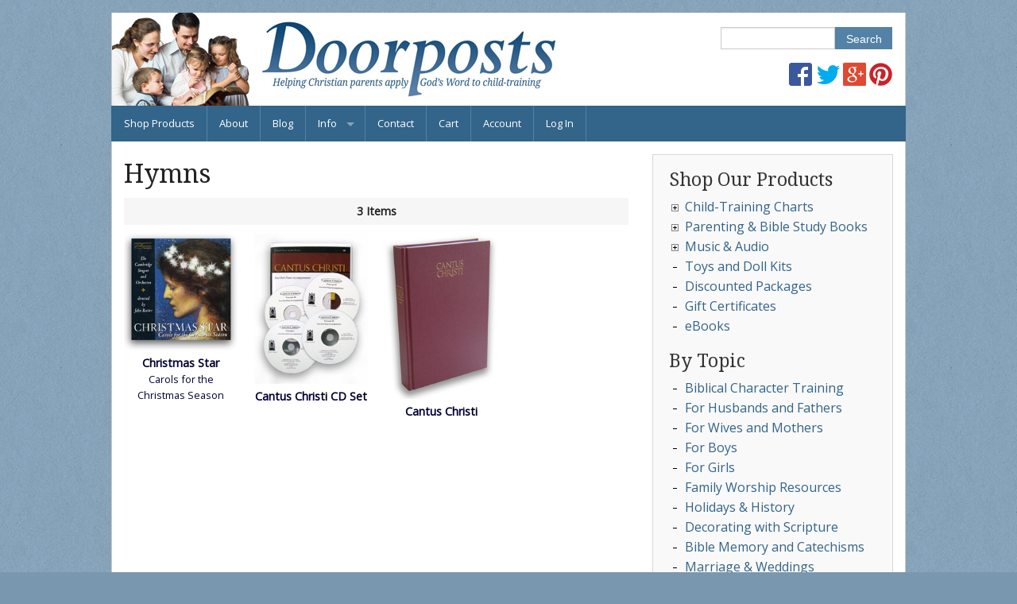

--- FILE ---
content_type: text/html; charset=utf-8
request_url: https://www.doorposts.com/category.aspx?id=31
body_size: 11857
content:


<!doctype html>
<html xmlns="http://www.w3.org/1999/xhtml">
<head><title>
	Doorposts - Hymns
</title><link href="/styles/bundle?v=DcauRtOEn0-518WkNvAkpqULtIPY7kiXAhpv9TgcJGg1" rel="stylesheet"/>
<script src="/scripts/bundle/libs?v=mwi6PcRL0AjJroiYXMgT9TPGT2LKyH7kEaOA4-l3NDI1"></script>
<script src="/scripts/bundle/main?v=mLIvxsZYulKZh0QWtlBomUj2roeEY71dNJqH6VTO0l41"></script>
<link href="/styles/bundle/print?v=en2_l4xqwOxXFcO8LQS_cgSNHaGm_hQeEJPb3XCmrAs1" rel="stylesheet" media="print"/>
<link rel="SHORTCUT ICON" type="image/ico" href="/favicon.ico" /><meta name="viewport" content="width=device-width, initial-scale=1.0" /><link href="/WebResource.axd?d=-N0ZKITpcmmUwkPrBKiC1GQI6d186KD4naqtv8W48IzoZVLeBirewzVFaNTSFZigEpdgQPYpXHWMDjR4FZpSGrheKjGxQGnU5qyqrvitnfpMydMnBAvPqUBp2VVnhkvHphtF_fZZZZT37IEX0avJmyxf5afpu0W415SGFS6PV-ZeJyTdr4LCF5gRf7KF3nbK0&amp;t=634254493060000000" type="text/css" rel="stylesheet" /></head>
<body>
    <form name="aspnetForm" method="post" action="./category.aspx?id=31" onsubmit="javascript:return WebForm_OnSubmit();" id="aspnetForm">
<div>
<input type="hidden" name="__EVENTTARGET" id="__EVENTTARGET" value="" />
<input type="hidden" name="__EVENTARGUMENT" id="__EVENTARGUMENT" value="" />
<input type="hidden" name="__VIEWSTATE" id="__VIEWSTATE" value="/[base64]/[base64]/aWQ9OTEVQ2hpbGQtVHJhaW5pbmcgQ2hhcnRzZAIFD2QWAmYPFQIUL2NhdGVnb3J5LmFzcHg/aWQ9MTcVQ2hpbGQtVHJhaW5pbmcgQ2hhcnRzZAIHDxYCHwACAxYGAgEPZBYEAgEPFgIfA2gWAmYPFQISL2RldGFpbHMuYXNweD9pZD0zDkNoaWxkIFRyYWluaW5nZAIDD2QWAmYPFQIUL2NhdGVnb3J5LmFzcHg/[base64]/aWQ9MTI0HVBhcmVudGluZyAmIEJpYmxlIFN0dWR5IEJvb2tzZAIFD2QWAmYPFQIUL2NhdGVnb3J5LmFzcHg/[base64]/aWQ9MTQ2EUNoaWxkcmVuJ3MgQmlibGVzZAIDD2QWAmYPFQIUL2NhdGVnb3J5LmFzcHg/[base64]/[base64]/[base64]/aWQ9ODQLSmFtaWUgU29sZXNkAgMPZBYCZg8VAhQvY2F0ZWdvcnkuYXNweD9pZD0yNwtKYW1pZSBTb2xlc2QCBA9kFgQCAQ9kFgJmDxUCEy9kZXRhaWxzLmFzcHg/[base64]/aWQ9MzAYRHJhbWF0aXplZCBCaWJsZSBTdG9yaWVzZAIHD2QWBAIBDxYCHwNoFgJmDxUCEy9kZXRhaWxzLmFzcHg/[base64]////8PZAIFD2QWCAICDxUBAGQCAw8WAh8DaBYCZg8VAhMvZGV0YWlscy5hc3B4P2lkPTkxE0Rpc2NvdW50ZWQgUGFja2FnZXNkAgUPZBYCZg8VAhQvY2F0ZWdvcnkuYXNweD9pZD0xMhNEaXNjb3VudGVkIFBhY2thZ2VzZAIHDxYCHwAC/////w9kAgYPZBYIAgIPFQEAZAIDD2QWAmYPFQIUL2RldGFpbHMuYXNweD9pZD0xMDkRR2lmdCBDZXJ0aWZpY2F0ZXNkAgUPFgIfA2gWAmYPFQIUL2NhdGVnb3J5LmFzcHg/aWQ9MTgRR2lmdCBDZXJ0aWZpY2F0ZXNkAgcPFgIfAAL/////D2QCBw9kFggCAg8VAQBkAgMPFgIfA2gWAmYPFQITL2RldGFpbHMuYXNweD9pZD0xNQZlQm9va3NkAgUPZBYCZg8VAhQvY2F0ZWdvcnkuYXNweD9pZD0xNQZlQm9va3NkAgcPFgIfAAL/////[base64]/////w9kAgkPZBYIAgIPFQEAZAIDDxYCHwNoFgJmDxUCEy9kZXRhaWxzLmFzcHg/aWQ9MTAYRm9yIEh1c2JhbmRzIGFuZCBGYXRoZXJzZAIFD2QWAmYPFQITL2NhdGVnb3J5LmFzcHg/aWQ9MxhGb3IgSHVzYmFuZHMgYW5kIEZhdGhlcnNkAgcPFgIfAAL/////D2QCCg9kFggCAg8VAQBkAgMPFgIfA2gWAmYPFQITL2RldGFpbHMuYXNweD9pZD0xMBVGb3IgV2l2ZXMgYW5kIE1vdGhlcnNkAgUPZBYCZg8VAhMvY2F0ZWdvcnkuYXNweD9pZD00FUZvciBXaXZlcyBhbmQgTW90aGVyc2QCBw8WAh8AAv////8PZAILD2QWCAICDxUBAGQCAw8WAh8DaBYCZg8VAhMvZGV0YWlscy5hc3B4P2lkPTQxCEZvciBCb3lzZAIFD2QWAmYPFQITL2NhdGVnb3J5LmFzcHg/aWQ9NQhGb3IgQm95c2QCBw8WAh8AAv////8PZAIMD2QWCAICDxUBAGQCAw8WAh8DaBYCZg8VAhMvZGV0YWlscy5hc3B4P2lkPTUyCUZvciBHaXJsc2QCBQ9kFgJmDxUCEy9jYXRlZ29yeS5hc3B4P2lkPTYJRm9yIEdpcmxzZAIHDxYCHwAC/////w9kAg0PZBYIAgIPFQEAZAIDDxYCHwNoFgJmDxUCEy9kZXRhaWxzLmFzcHg/aWQ9MzkYRmFtaWx5IFdvcnNoaXAgUmVzb3VyY2VzZAIFD2QWAmYPFQITL2NhdGVnb3J5LmFzcHg/aWQ9NxhGYW1pbHkgV29yc2hpcCBSZXNvdXJjZXNkAgcPFgIfAAL/////D2QCDg9kFggCAg8VAQBkAgMPFgIfA2gWAmYPFQITL2RldGFpbHMuYXNweD9pZD00NhJIb2xpZGF5cyAmIEhpc3RvcnlkAgUPZBYCZg8VAhQvY2F0ZWdvcnkuYXNweD9pZD0xMBJIb2xpZGF5cyAmIEhpc3RvcnlkAgcPFgIfAAL/////D2QCDw9kFggCAg8VAQBkAgMPFgIfA2gWAmYPFQIUL2RldGFpbHMuYXNweD9pZD0xMzMZRGVjb3JhdGluZyB3aXRoIFNjcmlwdHVyZWQCBQ9kFgJmDxUCFC9jYXRlZ29yeS5hc3B4P2lkPTE2GURlY29yYXRpbmcgd2l0aCBTY3JpcHR1cmVkAgcPFgIfAAL/////D2QCEA9kFggCAg8VAQBkAgMPFgIfA2gWAmYPFQITL2RldGFpbHMuYXNweD9pZD01MBtCaWJsZSBNZW1vcnkgYW5kIENhdGVjaGlzbXNkAgUPZBYCZg8VAhQvY2F0ZWdvcnkuYXNweD9pZD0xMRtCaWJsZSBNZW1vcnkgYW5kIENhdGVjaGlzbXNkAgcPFgIfAAL/////D2QCEQ9kFggCAg8VAQBkAgMPFgIfA2gWAmYPFQIUL2RldGFpbHMuYXNweD9pZD0xMjETTWFycmlhZ2UgJiBXZWRkaW5nc2QCBQ9kFgJmDxUCFC9jYXRlZ29yeS5hc3B4P2lkPTM0E01hcnJpYWdlICYgV2VkZGluZ3NkAgcPFgIfAAL/////[base64]" />
</div>

<script type="text/javascript">
//<![CDATA[
var theForm = document.forms['aspnetForm'];
if (!theForm) {
    theForm = document.aspnetForm;
}
function __doPostBack(eventTarget, eventArgument) {
    if (!theForm.onsubmit || (theForm.onsubmit() != false)) {
        theForm.__EVENTTARGET.value = eventTarget;
        theForm.__EVENTARGUMENT.value = eventArgument;
        theForm.submit();
    }
}
//]]>
</script>


<script src="/WebResource.axd?d=oY36nFraQRVz2xRmXo76QFhw_JcdypzNjJEaTfLs2HnraBaVP0D-qubBV9tSF17Ngp6kEpcHieN9W8Dh2BbxE-ybhyBWMKcOMiOXaV3a4vU1&amp;t=638901284248157332" type="text/javascript"></script>


<script src="/ScriptResource.axd?d=ozVQA9LwVa4XUi28VbKom5dFrex8C_hAPuEvpOkZzgr7GLaySOIsm7WlVBUd9fQtJV8MqTwSQS9u-1T5Q4FJ1pbVQ1YXXIBrBjcTfJRmRPo4qA3Hu9hM-Q09aOCP_7fLQzxzGBWQ9ZFlToZmXwCwKxDEbWKiFcRRY2TcQA0pxq01&amp;t=5c0e0825" type="text/javascript"></script>
<script src="/ScriptResource.axd?d=qfcicKEZfQ8hVDqU6olkOvk29umY2g3ri5AVF5EoT4XOapcQI_vkoa4Sh2afErRvwBU6FaB4R8Df6PIaXGt2D00ncZ63k55vBiDduCyDSRUEjP_KWqV4AdnukdCifYvcM57zLFNhUA5JDe5lW-LY09rZHwXrZigrNOMxfyf3UX2rCh90Iy9S5sdfoUNNMaam0&amp;t=5c0e0825" type="text/javascript"></script>
<script src="scripts/ajax.js" type="text/javascript"></script>
<script src="/ScriptResource.axd?d=krOdm4lVfeAphV2p_VSF1UJ468XX-FZzQMxKwBC93e8Vxpp7FBSPmrZuwwc1MQBm99y02Lwjau80w56i4xoVkmFq_jDq_gyKmXH6T0PZz8hMkvRKMvjkUOdCUSwvQ-FB9A33M7oN8xD92EyVkczCBNytSpis-hHU-eF5RBCC8SA1&amp;t=6f05acf6" type="text/javascript"></script>
<script src="/ScriptResource.axd?d=Lds7CC79avtNqtaeGa_4xTnIGanVe4tk14zSoVYjxAvMjZocHCn6zSlGl0Q4aoPuZpl_pUpA8aZeyS3exkBGfa_6KgMM6_EL3KWwVZEIu23clUICzLRL91amB4KfY324mZcfQd6RYJChUm4Z3ROOoIN7JUjS7JPontA_92dJpTQ1&amp;t=6f05acf6" type="text/javascript"></script>
<script src="/ScriptResource.axd?d=HNNCFiQL2mCzqE2-fTNPa5Xf5TQ4NlE10DPhlWf4GtCsGK1hwcoUg55fE6oab6yuGW88WKqaVP-SO8JXG9J-TtXnkovLaaFTr3AIk9ICkDexFpzd5syoJ65-tOPdk2JjptBgirvyP0TynTg0Neov9UMU95w7jAwRxm9R4ypwrUxCC-jXlL3LhnucdYSC__es0&amp;t=6f05acf6" type="text/javascript"></script>
<script src="/ScriptResource.axd?d=8Fu03sjn8kBLx0wEg2pGNzMc4sOy-BEAAr6tsymGxXmyxxhQykcxCt3zi1TLSDMBfSAIUolotZ_J0GIVuxuLcB_aXdMmDlYAYtBA6xXzrtxgD8oBBM4hHS9kk_u7G7bMelVLM3ib_94MUnIsnF7PGNxYkQ4w9OKH_tLMRLjzVgo1&amp;t=6f05acf6" type="text/javascript"></script>
<script src="/ScriptResource.axd?d=l7osUTAz3pQiYdaFGQ8vSsS8TET5uZWfk4KAjuV5xpmHNxNf5YxKQqT0Uu9OtBVkzGIF0QbuvtSjyMBvQwjFn-JStTn2Lkq-9MvWf0DQec02Xu8PKK1aI3JOPmkogDCcglFvXRn76rppkdbBvGP-q4c0Xkv0vEJ2LpOgFi7hCDs1&amp;t=6f05acf6" type="text/javascript"></script>
<script src="/ScriptResource.axd?d=5MtvcT3llHM0DhfbhYbEWkGRPqX4oBmL65YJbWS8CBMopYQ5KoSoqFH9GW38ZsCe7eku-h_gPhEum_Vv-PVv1AEItmkrhrnYSQVFq8kohr4d7BJEFDzR5T5VUSN5aBrB0-mtI5b1pe4kkY4NOaeodlHwYHlluhiksLGRFYXYw5s1&amp;t=6f05acf6" type="text/javascript"></script>
<script type="text/javascript">
//<![CDATA[
function WebForm_OnSubmit() {
null;
return true;
}
//]]>
</script>

<div>

	<input type="hidden" name="__VIEWSTATEGENERATOR" id="__VIEWSTATEGENERATOR" value="A0DDA87A" />
	<input type="hidden" name="__EVENTVALIDATION" id="__EVENTVALIDATION" value="/wEdAAgkEUq7vf1vuQtkAGzvmYrA1AxglioD12r1gq9ynp8W8NY58xobjKtzuUpBN//i2veknoaLtfhgGwcu77JVNNB4LHyOtaLsw/kHtr7uKr00GoorzAfGo2w6pQX+iAxpuPQODjq/bnbjZBco7NFtzwV9cT2NiLZXYqwBBqpWEv9f6TMQnnh5xjtvk+9Xe5tJfIRUj4ys+AWU0e4Eyctq9TwF" />
</div>
        <script type="text/javascript">
//<![CDATA[
Sys.WebForms.PageRequestManager._initialize('ctl00$ScriptManager1', 'aspnetForm', [], [], [], 90, 'ctl00');
//]]>
</script>



        


        <div id="ctl00_panelPrintHeader" class="show-for-print">
	
            <img src="/images/topleft-family-medium.jpg" alt="Doorposts - Bible-based parenting and character training materials"/>
        
</div>


        <div id="logo-row" class="row collapse">
            <div class="small-12 columns">
                <div class="show-for-medium-up" style="position: absolute; right: 1em; padding-top: 1.1em; white-space: nowrap">
                    <div class="row collapse show-for-large-up" onkeypress="javascript:return WebForm_FireDefaultButton(event, &#39;ctl00_cmdSearch1&#39;)">
	
                        <div class="small-8 columns">
                            <input name="ctl00$txtSearch1" type="text" id="ctl00_txtSearch1" style="height: 1.8rem; margin-bottom: 0; padding-top: 0.3rem" />
                        </div>
                        <div class="small-4 columns">
                            <input type="submit" name="ctl00$cmdSearch1" value="Search" id="ctl00_cmdSearch1" class="button expand" style="height: 1.8rem; font-size: 0.87rem; padding-top: 0.45rem; padding-bottom: 0.35rem; margin-bottom: 0" />
                        </div>
                    
</div>
                    <div class="hide-for-large-up" onkeypress="javascript:return WebForm_FireDefaultButton(event, &#39;ctl00_cmdSearch3&#39;)" style="padding-right: 37px">
	
                        <input name="ctl00$txtSearch3" type="text" id="ctl00_txtSearch3" style="height: 2rem; display: inline-block; margin-bottom: 0; width: 170px; padding-top: 0.4rem" /><input type="image" name="ctl00$cmdSearch3" id="ctl00_cmdSearch3" src="/images/view-16-white.png" style="border-width:0px;padding: 8px 10px 8px 10px; position: absolute" />
                        <input type="hidden" name="ctl00$wmetxtSearch3_ClientState" id="ctl00_wmetxtSearch3_ClientState" />
                    
</div>
                    <div class="show-for-smallish-up" style="text-align: right; padding-top: 1em">
    	                <a href="https://www.facebook.com/doorposts" target="_blank"><img src="/images/icons/fb-logo-29.png"></a>
                        <a href="https://twitter.com/doorposts/" target="_blank"><img src="/images/icons/twitter-bird-2.png" style="margin-left: 2px"></a>
                        <a href="https://plus.google.com/u/0/106177046700949521399/about" target="_blank"><img src="/images/icons/gplus-button.jpg"></a>
                        <a href="http://www.pinterest.com/doorposts/" target="_blank"><img src="/images/icons/pinterest_badge_red.png"></a>
                    </div>
                </div>
                <a href="/" class="show-for-medium-up"><img src="/images/topleft-family-medium.jpg" alt="Doorposts - Bible-based parenting and character training materials"/></a>
                <a href="/" class="hide-for-medium-up"><img src="/images/topleft-family-small.jpg" alt="Doorposts - Bible-based parenting and character training materials"/></a>
            </div>
        </div>


        <div id="main-navigation" class="row">
            <div id="small-items-override" class="hide-for-medium-up" style="position: absolute; z-index: 1">
                <ul>
                    <li><a href="/">Home</a></li>
                    <li class="divider"></li>
                    <li><a href="/category.aspx">Shop</a></li>
                    <li class="divider"></li>
                    <li><a href="/contact-us.aspx">Contact</a></li>
                    <li class="divider"></li>
                    <li class="hide-for-medium-up"><a id="ctl00_hypShoppingCartLink3" href="/cart.aspx">Cart</a></li>
                    <li class="divider"></li>
                    <li><a href="/myaccount">Account</a></li>
                    <li class="divider"></li>
                </ul>
            </div>
            <nav class="top-bar" data-topbar>
                <ul class="title-area">
                <li class="name">
                    
                </li>
                <li class="toggle-topbar menu-icon"><a href="#"><span></span></a></li>
                </ul>

                <section class="top-bar-section">
                    
                    <ul class="left">
                        
                            <li class="divider hide-for-medium-up"></li>
                            <li class="has-form hide-for-medium-up">
                                <div class="row collapse" onkeypress="javascript:return WebForm_FireDefaultButton(event, &#39;ctl00_cmdSearch2&#39;)">
	
                                    <div class="small-8 columns">
                                        <input name="ctl00$txtSearch2" type="text" id="ctl00_txtSearch2" style="height: 1.8rem; margin-bottom: 0" />
                                    </div>
                                    <div class="small-4 columns">
                                        <input type="submit" name="ctl00$cmdSearch2" value="Search" id="ctl00_cmdSearch2" class="button expand" style="margin-bottom: 0" />
                                    </div>
                                
</div>
                            </li>
                            <li class="divider hide-for-medium-up"></li>
                            
                        
                        
                                <li >
                                    <a href="/category.aspx">Shop Products</a>
                                    
                                            <ul class="dropdown">
                                            <li class="divider hide-for-medium-up"></li>
                                        
                                            </ul>
                                        
                                </li>
                            
                                <li class="divider"></li>
                            
                                <li >
                                    <a href="/about.aspx">About</a>
                                    
                                            <ul class="dropdown">
                                            <li class="divider hide-for-medium-up"></li>
                                        
                                            </ul>
                                        
                                </li>
                            
                                <li class="divider"></li>
                            
                                <li >
                                    <a href="/blog">Blog</a>
                                    
                                            <ul class="dropdown">
                                            <li class="divider hide-for-medium-up"></li>
                                        
                                            </ul>
                                        
                                </li>
                            
                                <li class="divider"></li>
                            
                                <li class="has-dropdown" aria-haspopup="true">
                                    <a href="/ordering.aspx">Info</a>
                                    
                                            <ul class="dropdown">
                                            <li class="divider hide-for-medium-up"></li>
                                        
                                            <li><a href="/newsletter.aspx">Subscribe to Newsletter</a></li>
                                        
                                            <li class="divider"></li>
                                        
                                            <li><a href="/faq.aspx">FAQs</a></li>
                                        
                                            <li class="divider"></li>
                                        
                                            <li><a href="/finder.aspx">Find Parenting Help</a></li>
                                        
                                            <li class="divider"></li>
                                        
                                            <li><a href="/ebooks.aspx">eBook Info</a></li>
                                        
                                            <li class="divider"></li>
                                        
                                            <li><a href="/international-distributors.aspx">International Distributors</a></li>
                                        
                                            <li class="divider"></li>
                                        
                                            <li><a href="/free-resources.aspx">Free Resources</a></li>
                                        
                                            <li class="divider"></li>
                                        
                                            <li><a href="/privacy.aspx">Privacy Policy</a></li>
                                        
                                            <li class="divider"></li>
                                        
                                            <li><a href="/digitalterms.aspx">Digital Content Terms</a></li>
                                        
                                            <li class="divider"></li>
                                        
                                            <li><a href="/terms-conditions.aspx">Terms and Conditions</a></li>
                                        
                                            </ul>
                                        
                                </li>
                            
                                <li class="divider"></li>
                            
                                <li >
                                    <a href="/contact-us.aspx">Contact</a>
                                    
                                            <ul class="dropdown">
                                            <li class="divider hide-for-medium-up"></li>
                                        
                                            </ul>
                                        
                                </li>
                            
                        
                        <li class="divider"></li>
                        <li><a id="ctl00_hypShoppingCartLink2" href="/cart.aspx">Cart</a></li>
                        <li class="divider"></li>
                        <li><a href="/myaccount">Account</a></li>
                        <li class="divider"></li>
                        <li><a id="ctl00_hypNavigationLoginStatus2" href="/myaccount/login.aspx">Log In</a></li>
                        <li class="divider"></li>
                    </ul>
                    
                </section>
            </nav>
        </div>


        <div class="row" style="height: 1em; clear: both"></div>


        <div class="row">
            <div class="large-8 columns remove-padding-for-print">
                
                    <h1>
                        Hymns
                    </h1>
                
                
	


    <div id="ctl00_ContentPlaceHolder_ItemList1_panelResultCount" style="background-color:#F6F6F6;text-align: center;
    font-weight: bold; padding: 5px; font-size: 0.9em; margin-bottom: 10px">
	
    3 Items

</div>

        <ul class="small-block-grid-2 medium-block-grid-4 large-block-grid-4">
    
        <li style="text-align: center; line-height: 1.3">
            <a id="ctl00_ContentPlaceHolder_ItemList1_rptItems_ctl01_hypImage" href="/details.aspx?id=67"><img id="ctl00_ContentPlaceHolder_ItemList1_rptItems_ctl01_Image1" src="/images/products/christmas-star.jpg" alt="Christmas Star" style="border-width:0px;margin-bottom: 5px" /></a>
            <br />
            <a id="ctl00_ContentPlaceHolder_ItemList1_rptItems_ctl01_hypTitle" href="/details.aspx?id=67" style="color:#000333;font-size:0.9em;font-weight:bold;">Christmas Star</a>
            
                <br />
                <a href="/details.aspx?id=67" style="color:#000333;font-size:0.8em;">Carols for the Christmas Season</a>
        </li>
    
        <li style="text-align: center; line-height: 1.3">
            <a id="ctl00_ContentPlaceHolder_ItemList1_rptItems_ctl02_hypImage" href="/details.aspx?id=61"><img id="ctl00_ContentPlaceHolder_ItemList1_rptItems_ctl02_Image1" src="/images/products/Cantus-CD.jpg" alt="Cantus Christi CD Set" style="border-width:0px;margin-bottom: 5px" /></a>
            <br />
            <a id="ctl00_ContentPlaceHolder_ItemList1_rptItems_ctl02_hypTitle" href="/details.aspx?id=61" style="color:#000333;font-size:0.9em;font-weight:bold;">Cantus Christi CD Set</a>
            
        </li>
    
        <li style="text-align: center; line-height: 1.3">
            <a id="ctl00_ContentPlaceHolder_ItemList1_rptItems_ctl03_hypImage" href="/details.aspx?id=59"><img id="ctl00_ContentPlaceHolder_ItemList1_rptItems_ctl03_Image1" src="/images/products/cantus-hymnal.jpg" alt="Cantus Christi" style="border-width:0px;margin-bottom: 5px" /></a>
            <br />
            <a id="ctl00_ContentPlaceHolder_ItemList1_rptItems_ctl03_hypTitle" href="/details.aspx?id=59" style="color:#000333;font-size:0.9em;font-weight:bold;">Cantus Christi</a>
            
        </li>
    
        </ul>
    




                <div class="show-for-medium-up" style="height: 15px"></div>
                <div class="hide-for-medium-up" style="height: 30px"></div>
            </div>
            <div class="large-4 columns hide-for-print">
                <div id="sidebar" class="panel">
                    


                    <h4>Shop Our Products</h4>
                    
                            <ul class="category-tree no-bullet">
                        
                            
                            <li class="has-children">
                                <a class="expand" onclick="$(this).parent().toggleClass('expanded');"></a>
                                <div class="no-expand"></div>
                                
                                
                                    <a href="/category.aspx?id=17">Child-Training Charts</a>
                                
                                
                                        <ul>
                                    
                                        <li>
                                            <div class="no-expand"></div>
                                            
                                            
                                                <a href="/category.aspx?id=19">Child Training</a>
                                            
                                        </li>
                                    
                                        <li>
                                            <div class="no-expand"></div>
                                            
                                            
                                                <a href="/category.aspx?id=20">Character Building</a>
                                            
                                        </li>
                                    
                                        <li>
                                            <div class="no-expand"></div>
                                            
                                                <a href="/details.aspx?id=5">Conflict Resolution</a>
                                            
                                            
                                        </li>
                                    
                                        </ul>
                                    
                            </li>
                        
                            
                            <li class="has-children">
                                <a class="expand" onclick="$(this).parent().toggleClass('expanded');"></a>
                                <div class="no-expand"></div>
                                
                                
                                    <a href="/category.aspx?id=22">Parenting & Bible Study Books</a>
                                
                                
                                        <ul>
                                    
                                        <li>
                                            <div class="no-expand"></div>
                                            
                                            
                                                <a href="/category.aspx?id=23">Parenting</a>
                                            
                                        </li>
                                    
                                        <li>
                                            <div class="no-expand"></div>
                                            
                                            
                                                <a href="/category.aspx?id=24">Character Building</a>
                                            
                                        </li>
                                    
                                        <li>
                                            <div class="no-expand"></div>
                                            
                                            
                                                <a href="/category.aspx?id=2">Bible Study</a>
                                            
                                        </li>
                                    
                                        <li>
                                            <div class="no-expand"></div>
                                            
                                            
                                                <a href="/category.aspx?id=36">Children's Bibles</a>
                                            
                                        </li>
                                    
                                        <li>
                                            <div class="no-expand"></div>
                                            
                                            
                                                <a href="/category.aspx?id=33">Marriage</a>
                                            
                                        </li>
                                    
                                        <li>
                                            <div class="no-expand"></div>
                                            
                                            
                                                <a href="/category.aspx?id=25">Favorites by other authors</a>
                                            
                                        </li>
                                    
                                        </ul>
                                    
                            </li>
                        
                            
                            <li class="has-children">
                                <a class="expand" onclick="$(this).parent().toggleClass('expanded');"></a>
                                <div class="no-expand"></div>
                                
                                
                                    <a href="/category.aspx?id=9">Music & Audio</a>
                                
                                
                                        <ul>
                                    
                                        <li>
                                            <div class="no-expand"></div>
                                            
                                                <a href="/details.aspx?id=144">Dan & Karen Vitco</a>
                                            
                                            
                                        </li>
                                    
                                        <li>
                                            <div class="no-expand"></div>
                                            
                                            
                                                <a href="/category.aspx?id=26">Judy Rogers</a>
                                            
                                        </li>
                                    
                                        <li>
                                            <div class="no-expand"></div>
                                            
                                            
                                                <a href="/category.aspx?id=27">Jamie Soles</a>
                                            
                                        </li>
                                    
                                        <li>
                                            <div class="no-expand"></div>
                                            
                                                <a href="/details.aspx?id=28">Valerie Lortz</a>
                                            
                                            
                                        </li>
                                    
                                        <li>
                                            <div class="no-expand"></div>
                                            
                                                <a href="/details.aspx?id=45">Ruth Holleran</a>
                                            
                                            
                                        </li>
                                    
                                        <li>
                                            <div class="no-expand"></div>
                                            
                                                <a href="/details.aspx?id=138">Dramatized Bible Stories</a>
                                            
                                            
                                        </li>
                                    
                                        <li>
                                            <div class="no-expand"></div>
                                            
                                            
                                                <a href="/category.aspx?id=31">Hymns</a>
                                            
                                        </li>
                                    
                                        </ul>
                                    
                            </li>
                        
                            
                            <li >
                                <a class="expand" onclick="$(this).parent().toggleClass('expanded');"></a>
                                <div class="no-expand"></div>
                                
                                
                                    <a href="/category.aspx?id=8">Toys and Doll Kits</a>
                                
                                
                            </li>
                        
                            
                            <li >
                                <a class="expand" onclick="$(this).parent().toggleClass('expanded');"></a>
                                <div class="no-expand"></div>
                                
                                
                                    <a href="/category.aspx?id=12">Discounted Packages</a>
                                
                                
                            </li>
                        
                            
                            <li >
                                <a class="expand" onclick="$(this).parent().toggleClass('expanded');"></a>
                                <div class="no-expand"></div>
                                
                                    <a href="/details.aspx?id=109">Gift Certificates</a>
                                
                                
                                
                            </li>
                        
                            
                            <li >
                                <a class="expand" onclick="$(this).parent().toggleClass('expanded');"></a>
                                <div class="no-expand"></div>
                                
                                
                                    <a href="/category.aspx?id=15">eBooks</a>
                                
                                
                            </li>
                        
                            
                                </ul>
                                <h4>By Topic</h4>
                                <ul class="category-tree no-bullet">
                            
                            <li >
                                <a class="expand" onclick="$(this).parent().toggleClass('expanded');"></a>
                                <div class="no-expand"></div>
                                
                                
                                    <a href="/category.aspx?id=1">Biblical Character Training</a>
                                
                                
                            </li>
                        
                            
                            <li >
                                <a class="expand" onclick="$(this).parent().toggleClass('expanded');"></a>
                                <div class="no-expand"></div>
                                
                                
                                    <a href="/category.aspx?id=3">For Husbands and Fathers</a>
                                
                                
                            </li>
                        
                            
                            <li >
                                <a class="expand" onclick="$(this).parent().toggleClass('expanded');"></a>
                                <div class="no-expand"></div>
                                
                                
                                    <a href="/category.aspx?id=4">For Wives and Mothers</a>
                                
                                
                            </li>
                        
                            
                            <li >
                                <a class="expand" onclick="$(this).parent().toggleClass('expanded');"></a>
                                <div class="no-expand"></div>
                                
                                
                                    <a href="/category.aspx?id=5">For Boys</a>
                                
                                
                            </li>
                        
                            
                            <li >
                                <a class="expand" onclick="$(this).parent().toggleClass('expanded');"></a>
                                <div class="no-expand"></div>
                                
                                
                                    <a href="/category.aspx?id=6">For Girls</a>
                                
                                
                            </li>
                        
                            
                            <li >
                                <a class="expand" onclick="$(this).parent().toggleClass('expanded');"></a>
                                <div class="no-expand"></div>
                                
                                
                                    <a href="/category.aspx?id=7">Family Worship Resources</a>
                                
                                
                            </li>
                        
                            
                            <li >
                                <a class="expand" onclick="$(this).parent().toggleClass('expanded');"></a>
                                <div class="no-expand"></div>
                                
                                
                                    <a href="/category.aspx?id=10">Holidays & History</a>
                                
                                
                            </li>
                        
                            
                            <li >
                                <a class="expand" onclick="$(this).parent().toggleClass('expanded');"></a>
                                <div class="no-expand"></div>
                                
                                
                                    <a href="/category.aspx?id=16">Decorating with Scripture</a>
                                
                                
                            </li>
                        
                            
                            <li >
                                <a class="expand" onclick="$(this).parent().toggleClass('expanded');"></a>
                                <div class="no-expand"></div>
                                
                                
                                    <a href="/category.aspx?id=11">Bible Memory and Catechisms</a>
                                
                                
                            </li>
                        
                            
                            <li >
                                <a class="expand" onclick="$(this).parent().toggleClass('expanded');"></a>
                                <div class="no-expand"></div>
                                
                                
                                    <a href="/category.aspx?id=34">Marriage & Weddings</a>
                                
                                
                            </li>
                        
                            </ul>
                        
                    


                    
                    
                    


                    
                    
                    
                        <p>
                            <script language="JavaScript" type="text/javascript" src="https://smarticon.geotrust.com/si.js"></script>
                        </p>
                    
                </div>
            </div>
        </div>


        


        <footer id="footer-copyright" class="row">
            <div class="medium-5 columns">
                <p>Copyright &copy; 1999-2026 Doorposts. All&nbsp;rights&nbsp;reserved.</p>
            </div>
            
            <div class="medium-7 columns">
                <ul class="inline-list right show-for-medium-up">
				    <li><a href="/">Home</a></li>
				    <li><a href="/contact-us.aspx">Contact <span class="show-for-smallish-up">Us</span></a></li>
				    <li><a id="ctl00_hypShoppingCartLink4" href="/cart.aspx">Shopping Cart</a></li>
				    <li><a href="/myaccount"><span class="show-for-smallish-up">My </span>Account</a></li>
			    </ul>
                <ul class="inline-list hide-for-medium-up">
				    <li><a href="/">Home</a></li>
				    <li><a href="/contact-us.aspx">Contact Us</a></li>
				    <li><a id="ctl00_hypShoppingCartLink5" href="/cart.aspx">Shopping Cart</a></li>
				    <li><a href="/myaccount">My Account</a></li>
			    </ul>
		    </div>

            <div class="small-12 columns hide-for-medium-up">
                <p>(888) 433-4749</p>
            </div>
        </footer>


        
    

<script type="text/javascript">
//<![CDATA[
Sys.Application.add_init(function() {
    $create(AjaxControlToolkit.TextBoxWatermarkBehavior, {"ClientStateFieldID":"ctl00_wmetxtSearch3_ClientState","WatermarkCssClass":"watermark","WatermarkText":"Search","id":"ctl00_wmetxtSearch3"}, null, null, $get("ctl00_txtSearch3"));
});
//]]>
</script>
</form>
    
        <script type="text/javascript">
            var gaJsHost = (("https:" == document.location.protocol) ? "https://ssl." : "http://www.");
            document.write(unescape("%3Cscript src='" + gaJsHost + "google-analytics.com/ga.js' type='text/javascript'%3E%3C/script%3E"));
        </script>
        <script type="text/javascript">
            var pageTracker = _gat._getTracker("UA-5907488-1");
            pageTracker._trackPageview();
        </script>
        
    
    
    <script>
        $(document).foundation();
    </script>
</body>
</html>


--- FILE ---
content_type: text/css; charset=utf-8
request_url: https://www.doorposts.com/styles/bundle/print?v=en2_l4xqwOxXFcO8LQS_cgSNHaGm_hQeEJPb3XCmrAs1
body_size: 137
content:
html,body{height:auto}body{}.hide-for-print{display:none}div.show-for-print{display:block}.remove-padding-for-print{padding:0!important}.hideprint{display:none}#logo-row,#main-navigation,#footer-copyright{display:none}a[href]:after{content:""}.medium-6.columns{width:50%}.medium-4.columns{width:33.33%}.medium-8.columns{width:66.66%}.large-block-grid-4>li{width:25%}

--- FILE ---
content_type: application/javascript
request_url: https://www.doorposts.com/scripts/ajax.js
body_size: 345
content:
Sys.Browser.WebKit = {}; //Safari 3 is considered WebKit
if (navigator.userAgent.indexOf('WebKit/') > -1) {
    Sys.Browser.agent = Sys.Browser.WebKit;
    Sys.Browser.version = parseFloat(navigator.userAgent.match(/WebKit\/(\d+(\.\d+)?)/)[1]);
    Sys.Browser.name = 'WebKit';
}


Sys.WebForms.PageRequestManager.getInstance().add_endRequest(onEndRequest);

function onEndRequest(sender, args) {
    var error = args.get_error();
    if (error != null) {

        // Set the error handled flag to avoid a runtime error
        // reaching the user.
        args.set_errorHandled(true);

        // Remove the error name from the message
        var msg = error.message.replace("Sys.WebForms.PageRequestManagerServerErrorException: ", "");
        alert(msg);
    }
}

--- FILE ---
content_type: text/javascript; charset=utf-8
request_url: https://www.doorposts.com/scripts/bundle/main?v=mLIvxsZYulKZh0QWtlBomUj2roeEY71dNJqH6VTO0l41
body_size: 670
content:
function openWindow(n,t){ScreenWidth=825;ScreenHeight=650;var i=screen.height?(screen.availHeight-ScreenHeight)/2-15:0,r=screen.width?(screen.availWidth-ScreenWidth)/2:0;settings="height="+ScreenHeight+",width="+ScreenWidth+",top="+i+",left="+r+",toolbar=no,titlebar=yes,directories=no,fullscreen=no,status=yes,scrollbars=yes,resizable=yes,menubar=no";win=window.open(n,encodeName(t),settings);win.window.focus()}function smallWindow(n,t){ScreenWidth=640;ScreenHeight=480;var i=screen.height?(screen.availHeight-ScreenHeight)/2-15:0,r=screen.width?(screen.availWidth-ScreenWidth)/2:0;settings="height="+ScreenHeight+",width="+ScreenWidth+",top="+i+",left="+r+",toolbar=no,titlebar=yes,directories=no,fullscreen=no,status=no,scrollbars=yes,resizable=yes,menubar=no";win=window.open(n,encodeName(t),settings);win.window.focus()}function getUniqueID(){Stamp=new Date;var n,t,i,r;return n=Stamp.getHours(),t=Stamp.getMinutes(),i=Stamp.getSeconds(),r=Stamp.getMilliseconds(),n.toString()+t.toString()+i.toString()+r.toString()}function encodeName(n){return n=n.replace(/\ /g,""),n=n.replace(/\:/g,""),n=n.replace(/\+/g,""),n=n.replace(/\./g,""),n=n.replace(/\-/g,""),n=n.replace(/\//g,""),n=n.replace(/\?/g,""),n=n.replace(/\=/g,""),n=n.replace(/\&/g,""),escape(n)}function getUniqueID(){Stamp=new Date;var n,t,i,r;return n=Stamp.getHours(),t=Stamp.getMinutes(),i=Stamp.getSeconds(),r=Stamp.getMilliseconds(),n.toString()+t.toString()+i.toString()+r.toString()}function SelectedValue(n,t){var i=document.getElementById(n.get_id()+"Value");i!=null?i.value=t.get_value():alert('Could not find the HiddenField "'+n.get_id()+'Value"')}function tinyWindow(n,t){ScreenWidth=450;ScreenHeight=350;var i=screen.height?(screen.availHeight-ScreenHeight)/2-15:0,r=screen.width?(screen.availWidth-ScreenWidth)/2:0;settings="height="+ScreenHeight+",width="+ScreenWidth+",top="+i+",left="+r+",toolbar=no,titlebar=no,directories=no,fullscreen=no,status=no,scrollbars=no,resizable=no,menubar=no";win=window.open(n,t,settings);win.window.focus()}function tallWindow(n,t){ScreenWidth=825;ScreenHeight=750;var i=screen.height?(screen.availHeight-ScreenHeight)/2-15:0,r=screen.width?(screen.availWidth-ScreenWidth)/2:0;settings="height="+ScreenHeight+",width="+ScreenWidth+",top="+i+",left="+r+",toolbar=no,titlebar=yes,directories=no,fullscreen=no,status=no,scrollbars=yes,resizable=yes,menubar=no";win=window.open(n,t,settings);win.window.focus()}var win=null,ScreenWidth=null,ScreenHeight=null;WebFontConfig={google:{families:["Open+Sans::latin","Droid+Serif::latin"]}},function(){var n=document.createElement("script"),t;n.src=("https:"==document.location.protocol?"https":"http")+"://ajax.googleapis.com/ajax/libs/webfont/1/webfont.js";n.type="text/javascript";n.async="true";t=document.getElementsByTagName("script")[0];t.parentNode.insertBefore(n,t)}()